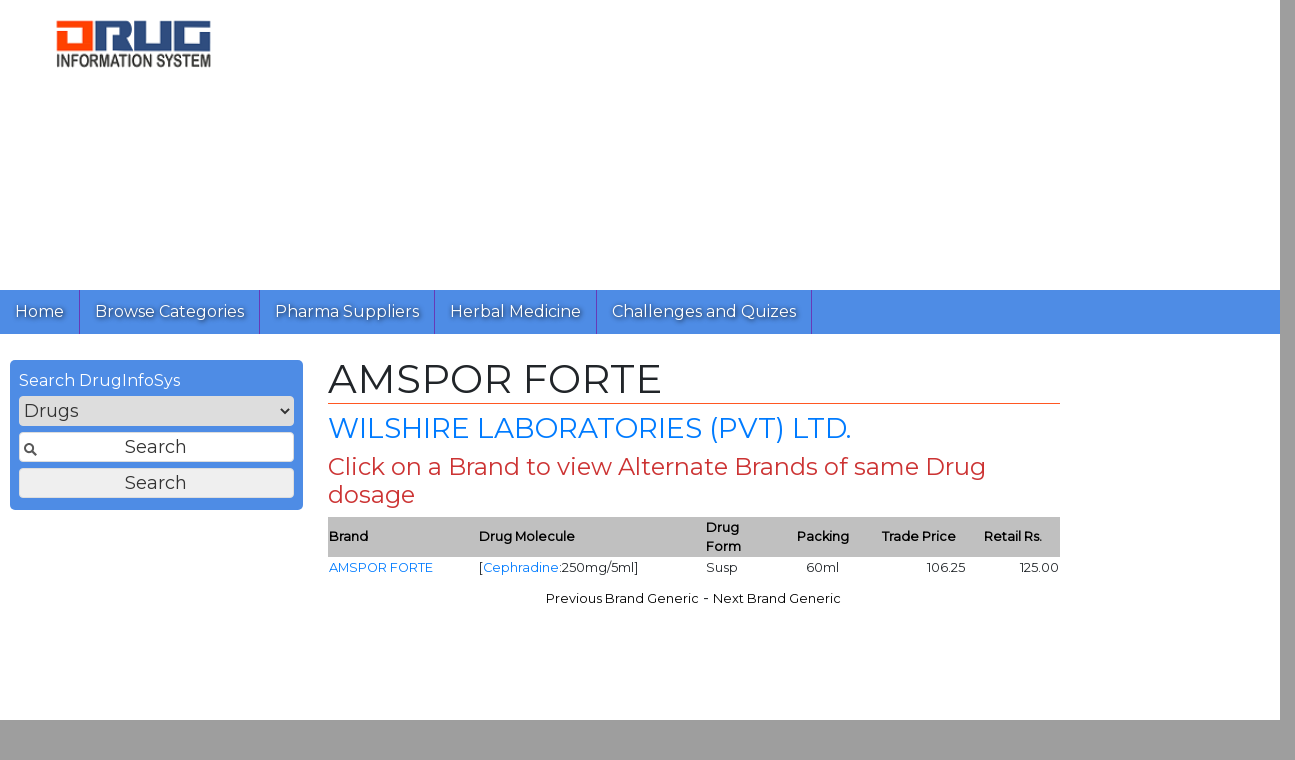

--- FILE ---
content_type: text/html; charset=utf-8
request_url: https://www.druginfosys.com/brand.aspx?code=21348
body_size: 24712
content:

<!DOCTYPE html PUBLIC "-//W3C//DTD XHTML 1.0 Transitional//EN" "http://www.w3.org/TR/xhtml1/DTD/xhtml1-transitional.dtd">
<html xmlns="http://www.w3.org/1999/xhtml">
<head><link rel="alternate" href="http://www.druginfosys.com" hreflang="en" /><link rel="alternate" href="http://www.druginfosys.com" hreflang="en-us" /><link rel="alternate" href="http://www.druginfosys.com" hreflang="en-pk" /><link rel="alternate" href="http://www.druginfosys.com" hreflang="en-gb" /><meta name="keywords" content="Characterstics, Pharmacokinetics, Indications, Diseases, Contraindications, Interactions, Interference in Pathology, Side Effects of Drugs, Brands, Drug Dosage, Warning / Precautions, Storage Conditions, Medicine, Pharma, Pharmaceutical, Pharmaceutical Company, Pharmaceutical Manufacturer, LABORATORIES, LABORATORY, Drug Molecule, Product List, Alternate brand of, Same brand, Price, Drug Price, health, healthcare, physician, price, Pakistan" /><meta name="robots" content="index, follow" /><meta name="viewport" content="width=device-width, initial-scale=1,  maximum-scale=1, user-scalable=no" /><meta property="fb:admins" content="100013121140745" /><meta property="fb:admins" content="100005540561368" /><meta property="fb:admins" content="100000655325416" /><meta name="apple-mobile-web-app-capable" content="yes" /><meta name="mobile-web-app-capable" content="yes" /><meta name="apple-mobile-web-app-status-bar-style" content="blue" /><meta name="apple-mobile-web-app-title" content="Drug Information System" /><link href="add-to-home-screen/style/addtohomescreen.css" rel="stylesheet" />
    <script src="add-to-home-screen/src/addtohomescreen.min.js"></script>
    <script
        src="https://code.jquery.com/jquery-3.6.0.min.js"
        integrity="sha256-/xUj+3OJU5yExlq6GSYGSHk7tPXikynS7ogEvDej/m4="
        crossorigin="anonymous"></script>
    <script type="application/ld+json">{
"@context": "http://schema.org/",
"@type": "Organization",
"name" : "Drug Information System - DrugInfoSys.com",
"description" : "Drug Information System - DrugInfoSys provides details of drug molecules about Therapeutics, Pharmacology, Prescribing Information and Dosage Regimen. In addition DrugInfoSys.com also provides Brands with Alternates for price and packing comparison.",
"url" : "http://www.druginfosys.com",
"email" : "contact@druginfosys.com",
"logo" : "http://www.druginfosys.com/logo.png",
"sameAs" : "https://www.facebook.com/DrugInfoSys/"
}

    </script>
    <title>
	Alternate brands of AMSPOR FORTE
</title><link href="Odis2.css" rel="stylesheet" /><link rel="stylesheet" href="https://stackpath.bootstrapcdn.com/font-awesome/4.7.0/css/font-awesome.min.css" integrity="sha384-wvfXpqpZZVQGK6TAh5PVlGOfQNHSoD2xbE+QkPxCAFlNEevoEH3Sl0sibVcOQVnN" crossorigin="anonymous" />
    <script src="https://cdnjs.cloudflare.com/ajax/libs/popper.js/1.12.9/umd/popper.min.js" integrity="sha384-ApNbgh9B+Y1QKtv3Rn7W3mgPxhU9K/ScQsAP7hUibX39j7fakFPskvXusvfa0b4Q" crossorigin="anonymous"></script>
    <script src="https://maxcdn.bootstrapcdn.com/bootstrap/4.0.0/js/bootstrap.min.js" integrity="sha384-JZR6Spejh4U02d8jOt6vLEHfe/JQGiRRSQQxSfFWpi1MquVdAyjUar5+76PVCmYl" crossorigin="anonymous"></script>
    <link rel="stylesheet" href="https://maxcdn.bootstrapcdn.com/bootstrap/4.0.0/css/bootstrap.min.css" integrity="sha384-Gn5384xqQ1aoWXA+058RXPxPg6fy4IWvTNh0E263XmFcJlSAwiGgFAW/dAiS6JXm" crossorigin="anonymous" />
    <script type="text/javascript">
        function showSignUp() {
            
        }

        function showSignIn() {
            
        }

        $(document).ready(function () {
            
        });
    </script>
    <script type="text/javascript">        (function (i, s, o, g, r, a, m) { i['GoogleAnalyticsObject'] = r; i[r] = i[r] || function () { (i[r].q = i[r].q || []).push(arguments) }, i[r].l = 1 * new Date(); a = s.createElement(o), m = s.getElementsByTagName(o)[0]; a.async = 1; a.src = g; m.parentNode.insertBefore(a, m) })(window, document, 'script', 'https://www.google-analytics.com/analytics.js', 'ga');
        ga('create', 'UA-28154494-1', 'auto');
        ga('send', 'pageview');</script>
    
<link rel="canonical" href="http://www.druginfosys.com/brand.aspx?code=21348" />

    <script src="https://www.google.com/recaptcha/api.js" async defer></script>
    <script data-ad-client="ca-pub-8440294630190905" async src="https://pagead2.googlesyndication.com/pagead/js/adsbygoogle.js"></script>
</head>
<body>
    <div id="fb-root">
    </div>
    <script type="text/javascript">
        (function (d, s, id) {
            var js, fjs = d.getElementsByTagName(s)[0];
            if (d.getElementById(id)) return;
            js = d.createElement(s); js.id = id;
            js.src = "//connect.facebook.net/en_GB/sdk.js#xfbml=1&version=v2.8";
            fjs.parentNode.insertBefore(js, fjs);
        }(document, 'script', 'facebook-jssdk'));
    </script>
    <div id="container" style="height: auto !important;">
        <form method="post" action="./brand.aspx?code=21348" id="form1">
<div class="aspNetHidden">
<input type="hidden" name="__EVENTTARGET" id="__EVENTTARGET" value="" />
<input type="hidden" name="__EVENTARGUMENT" id="__EVENTARGUMENT" value="" />
<input type="hidden" name="__VIEWSTATE" id="__VIEWSTATE" value="/[base64]" />
</div>

<script type="text/javascript">
//<![CDATA[
var theForm = document.forms['form1'];
if (!theForm) {
    theForm = document.form1;
}
function __doPostBack(eventTarget, eventArgument) {
    if (!theForm.onsubmit || (theForm.onsubmit() != false)) {
        theForm.__EVENTTARGET.value = eventTarget;
        theForm.__EVENTARGUMENT.value = eventArgument;
        theForm.submit();
    }
}
//]]>
</script>


<script src="/WebResource.axd?d=__SjhVWi6cuXJU2n6_DuttBhhz51PQeEFyHgLi4EJbLMyymlbsGAYe5T8raClZcgr3tfeOJundo7sv_Iqe-ZzfoUMs8j4gDmtyQVogXnN201&amp;t=638628387619783110" type="text/javascript"></script>


<script src="/ScriptResource.axd?d=qdJdbM7TzzubtNJ6AhrBS6Jbg6vsOn3Hxnu3AWd8I7Cs_jasCDN8nzGOE3VsH49g6A_AG6HgV496SsHneffELqfjJYAEMdCrsNVIvJMdjPlKYXZfnFEMh6eUpomC2O16vgGluPljwjEfMjDfoHKehGp3IU_GvxN6QgXgrDMMwzM1&amp;t=2a9d95e3" type="text/javascript"></script>
<script src="/ScriptResource.axd?d=oLxRpqrjvEJlI_cKQ6ebSbcj-eLM94GDrPsQiVYP7iQRqvyycdPiUSv5Od4y2LRDJrPk4ESWKhcNSNXXN6wDfOqKJWVcrdJem5wqcJ7BXH5zzc7n9q4akzZF0PfWA2gjfjqFJii41MP7pOJiP5YkZQH6wBYm171luaIqgo9xF6NEsouIy8yS_w9ZNGUdh94w0&amp;t=2a9d95e3" type="text/javascript"></script>
<div class="aspNetHidden">

	<input type="hidden" name="__VIEWSTATEGENERATOR" id="__VIEWSTATEGENERATOR" value="A91F14A3" />
	<input type="hidden" name="__EVENTVALIDATION" id="__EVENTVALIDATION" value="/wEdAAg/eI9+afYwwO31uEI8Mb4mNJmgX2M1iDPwSQ6izeZzZr5GiR+/76l0WXYNiRUOjpJXZgQ+4TnyNlP1Dg5rnSfp6uNFmJOkvDeQ6e+oE8BQKNVXHYz5p1V/pfH58pLnHaq3QaqoaZO6eZTwEU4QMvkkGVvMKWnPzyxhwWqgIBydkVjbomZ/mGrXA2xcvMizgmZANMercX1zzMdSmdx8qNbJ" />
</div>
            <script type="text/javascript">
//<![CDATA[
Sys.WebForms.PageRequestManager._initialize('ctl00$Scriptmanager1', 'form1', ['tctl00$UpdatePanel1','UpdatePanel1'], [], [], 90, 'ctl00');
//]]>
</script>

            <div id="UpdateProgress1" style="display:none;">
	
                    Processing .........
                
</div>

            <div id="logo" class="logo">
            </div>
            <!-- For mobile -->
            <nav class="navbar navbar-light bg-nav fixed-top" id="Mobilenav">
            <a class="navbar-brand" href="#">
                <img src="images/ODIS_Logo_Small2.png" style="width: 100px;" />
            </a>
            <button class="navbar-toggler float-right" type="button" data-toggle="collapse" data-target="#navbarNav" aria-controls="navbarNav" aria-expanded="false" aria-label="Toggle navigation">
                <span class="navbar-toggler-icon"></span>
            </button>
            <div class="collapse navbar-collapse" id="navbarNav">
                <ul class="navbar-nav">
                    <li class="nav-item ">
                        <a href="/">Home</a>
                    </li>
                    <li class="nav-item">
                        <a href="Category.aspx">Browse Categories</a>
                    </li>
                    <li class="nav-item">
                        <a href="support.aspx">Pharma Suppliers</a>
                    </li>
                    <li class="nav-item">
                        <a href="herbal/AlternateMedicine.aspx">Herbal Medicine</a>
                    </li>
                    <li class="nav-item">
                        <a href="quiz/">Challenges and Quizes</a>
                    </li>

                </ul>
            </div>
        </nav>
            <div id="topGoogleAd" class="googad gadtop">
                <script async src="https://pagead2.googlesyndication.com/pagead/js/adsbygoogle.js?client=ca-pub-8440294630190905"
     crossorigin="anonymous"></script>
<!-- Responsive - Top -->
<ins class="adsbygoogle"
     style="display:block"
     data-ad-client="ca-pub-8440294630190905"
     data-ad-slot="6570355944"
     data-ad-format="auto"
     data-full-width-responsive="true"></ins>
<script>
     (adsbygoogle = window.adsbygoogle || []).push({});
</script>
            </div>
            <header>
            <!-- For Web -->
    		<div id="navBar"><div class="navItem"><p><a href="/">Home</a></p></div><div class="navItem"><p><a href="Category.aspx">Browse Categories</a></p></div><div class="navItem"><p><a href="support.aspx">Pharma Suppliers</a></p></div><div class="navItem"><p><a href="/herbal/AlternateMedicine.aspx">Herbal Medicine</a></p></div><div class="navItem"><p><a href="/quiz/">Challenges and Quizes</a></p></div></div>
        </header>
            <!-- Mobile search -->
            <div id="mobileesearch">
                <div class="row mt-2">
                    <div class="col">
                        <div class="input-group mb-3" style="box-shadow: #00f4 0px 0px 10px;">
                            <input name="ctl00$txtSearchTextMobile" type="text" id="txtSearchTextMobile" class="form-control" placeholder="Enter text here to search" aria-label="Enter text here to search" />
                            <div class="input-group-append ">
                                <select name="ctl00$cmbTypeMobile" id="cmbTypeMobile" class="form-control btn btn-secondary">
	<option selected="selected" value="Drugs" title="Search drug molecule information">Drugs</option>
	<option value="Brands" title="Search brand prices, composition and alternates">Brands</option>
	<option value="Company" title="Search company products and contact info">Company</option>
	<option value="Disease" title="Search diseases and indications">Disease</option>
</select>
                                <button onclick="__doPostBack('ctl00$cmdSearchMobile','')" id="cmdSearchMobile" class="btn btn-secondary">
                                    <i class="fa fa-search" aria-hidden="true"></i>
                                </button>
                            </div>
                        </div>
                    </div>
                </div>
            </div>
            <!-- Web search -->
            <div class="pading" style="height: auto !important;">
                <div class="row">
                    <div class="col">
                        
                        
                    </div>
                </div>
                <div class="row">
                    <div id="midContentCol" class="contentCol col-md-7 order-lg-2">
                        <article>
                            
                            <article>
			                    
                                    <h1>AMSPOR FORTE</h1>
                                    <h3><a title="Click to open Manufacturer's page" href="http://www.druginfosys.com/ComSearchResults.aspx?q=WILSHIRE+LABORATORIES+(PVT)+LTD.">WILSHIRE LABORATORIES (PVT) LTD.</a></h3>
                                    <h3 title="Click to open Drug Information Page"></h3>
                                    
                                    <div id="product Details">  </div>
                                    
                                    <h4 style="color:#cc3333">Click on a Brand to view Alternate Brands of same Drug dosage</h4>

                <table class="small" cellspacing="0" id="ContentPlaceHolder1_DGrid" style="width:100%;border-collapse:collapse;">
	<tr style="color:Black;background-color:Silver;font-weight:bold;">
		<td style="width:250px;">Brand</td><td style="width:300px;">Drug Molecule</td><td style="width:100px;">Drug Form</td><td align="center" style="width:150px;">Packing</td><td align="center" style="width:150px;">Trade Price</td><td align="center" style="width:150px;">Retail Rs.</td>
	</tr><tr>
		<td><a href="javascript:__doPostBack(&#39;ctl00$ContentPlaceHolder1$DGrid$ctl02$ctl00&#39;,&#39;&#39;)">AMSPOR FORTE</a></td><td>[<a href='Drug.aspx?drugCode=152&amp;DrugName=Cephradine&amp;type=1'>Cephradine</a>:250mg/5ml]</td><td>Susp</td><td align="center">60ml</td><td align="right">106.25 </td><td align="right">125.00 </td>
	</tr>
</table>

                <h4></h4>
                <span class="small"> </span>
          
                <h4></h4>
                
<center>
<a class="small black" href="http://www.druginfosys.com/brand.aspx?code=21347" rel="follow">Previous Brand Generic</a>
-
<a class="small black" href="http://www.druginfosys.com/brand.aspx?code=21349" rel="follow">Next Brand Generic</a>
</center>

                            </article>
                            </article>

                    </div>
                    <div class="col-md-3 order-lg-1" style="height: auto !important; min-width: 300px;">
                        <div>

                            <!-- <p style=" background: #fdd; border-radius: 10px; border: red solid 1px; padding: 10px;">
                        Introducing <a href="http://phaps.com/aedp/CTTraining">Certified Hands-on Training on Clinical Trial Practices</a> starting from 27th October 2016
                        <br><br>
                        AEDP announces <a href="http://phaps.com/aedp/HPLCWorkshop">3rd Certified Hands-on HPLC Workshop</a> starting from 3rd November 2016</p> -->
                        </div>
                        <div id="searchBox" class="inputBox1" onkeypress="javascript:return WebForm_FireDefaultButton(event, &#39;go&#39;)">
	
                            <span style="color: white">Search DrugInfoSys</span>
                            <select name="ctl00$cmbType" id="cmbType" size="1" class="fill">
		<option selected="selected" value="Drugs" title="Search drug molecule information">Drugs</option>
		<option value="Brands" title="Search brand prices, composition and alternates">Brands</option>
		<option value="Company" title="Search company products and contact info">Company</option>
		<option value="Disease" title="Search diseases and indications">Disease</option>
	</select>
                            <input name="ctl00$txtName" type="text" id="txtName" title="Enter text here to search" class="withBtn" value="Search" onfocus="if (this.value==this.defaultValue) this.value=&#39;&#39;;" onblur="if (this.value==&#39;&#39;) this.value=this.defaultValue;" />
                            <input type="submit" name="ctl00$go" value="Search" id="go" class="withTxtBox" />
                            <script type="text/javascript">
                                $('#go').attr("onClick", "validateForm();")
                                function validateForm() {
                                    var a = document.forms["form1"]["txtName"].value;
                                    if (a == null || a == "" || a == "Search") {
                                        return false;
                                        window.stop();
                                        alert("Please enter some text to search");
                                    }
                                }
                        </script>
                        
</div>
                        <div id="UpdatePanel1">
	
                                
                                <div id="loginBox"></div>
                                <div id="signUpBox"></div>
                            
</div>

                        
                        

                        <div class="googad gadleft">
                            <script async src="https://pagead2.googlesyndication.com/pagead/js/adsbygoogle.js?client=ca-pub-8440294630190905"
     crossorigin="anonymous"></script>
<!-- Responsive - Left -->
<ins class="adsbygoogle"
     style="display:block"
     data-ad-client="ca-pub-8440294630190905"
     data-ad-slot="5508765142"
     data-ad-format="auto"
     data-full-width-responsive="true"></ins>
<script>
     (adsbygoogle = window.adsbygoogle || []).push({});
</script>
                        </div>
                        <div class="fbShare" style="margin: 50px auto; text-align: center; display: block;">
                            <div class="fb-like" data-layout="button" data-action="like" data-size="large" data-show-faces="true"
                                data-share="true">
                            </div>
                            <div class="fb-send">
                            </div>
                            <div class="fb-save" data-size="small">
                            </div>
                            <br />
                            <div class="fb-page" data-href="https://www.facebook.com/DrugInfoSys/" data-small-header="true"
                                data-adapt-container-width="true" data-hide-cover="false" data-show-facepile="true">
                            </div>
                            <br>
                            <div class="fb-comments" data-numposts="5">
                            </div>
                        </div>
                    </div>

                    <div class="col-md-2 order-lg-3">
                        
                            <div class="googad gadright">
                               <script async src="https://pagead2.googlesyndication.com/pagead/js/adsbygoogle.js?client=ca-pub-8440294630190905"
     crossorigin="anonymous"></script>
<!-- Responsive - Right -->
<ins class="adsbygoogle"
     style="display:block"
     data-ad-client="ca-pub-8440294630190905"
     data-ad-slot="3473628744"
     data-ad-format="auto"
     data-full-width-responsive="true"></ins>
<script>
     (adsbygoogle = window.adsbygoogle || []).push({});
</script>
                            </div>
                        
                    </div>
                </div>
            </div>

        

<script type="text/javascript">
//<![CDATA[
Sys.Application.add_init(function() {
    $create(Sys.UI._UpdateProgress, {"associatedUpdatePanelId":"UpdatePanel1","displayAfter":500,"dynamicLayout":true}, null, null, $get("UpdateProgress1"));
});
//]]>
</script>
</form>
        <footer>
            <div id="footer">

                <div class="row">
                    <div class="col">
                        <div class="footerItem" id="footerLeftPane">
                            <div class="footerItemHead">
                                <p>About Us</p>
                            </div>
                            <div class="footerItemText">
                                <div>
                                    <p style="background: white;">
                                        <a href="http://phaps.com/" target="_blank"><img alt="Pharma Professional Services" border="0" height="55" src="./Images/logo_pps.gif" width="99" /></a>
                                        <a href="http://phaps.com/hcs" target="_blank"><img alt="Hasan Computing Systems" border="0" height="52" src="./Images/logo_hcs.gif" width="118" /></a>
                                    </p>
                                    <p>Site designed by <a href="http://phaps.com/">Pharma Professional Services</a> and developed by <a href="http://phaps.com/hcs">Hasan Computing Systems</a></p>
                                </div>
                            </div>
                        </div>
                    </div>
                    <div class="col-sm-7">
                        <div class="footerItem" id="footerCenterPane">
                            <div class="footerItemHead">
                                <p>Disclaimer</p>
                            </div>
                            <div class="footerItemText">
                                <div>
                                    <p>Information provided on this Web site is neither intended nor implied to be a substitute for professional medical advice. You should not use this information on this web site or the information on links from this site to diagnose or treat a health problem or disease without consulting with a qualified healthcare provider. Pharma Professional Services advises you to always seek the advice of your physician or other qualified health provider prior to starting any new treatment or with any questions you may have regarding a medical condition.</p>
                                    <p>You should check with your physician/health care provider before using any of the means or methods presented on this site. If you undertake any treatment methods displayed on this site without such supervision, you are solely and entirely responsible for it's outcome. Pharma Professional Services nor anyone connected with this site cannot be held responsible for your actions nor any conditions resulting thereof.</p>
                                </div>
                            </div>
                        </div>
                    </div>
                    <div class="col">
                        <div class="footerItem" id="footerRightPane">
                            <div class="footerItemHead">
                                <p>Support</p>
                            </div>
                            <div class="footerItemText">
                                <div>
                                    <p><a href="http://www.druginfosys.com/FeedBackForm.aspx">User Feedback</a></p>
                                    <p><a href="http://phaps.com/ODIS/advertise-with-us">Advertise With Us</a></p>
                                    <p><a href="http://www.druginfosys.com/PharmaCompanies.aspx">Pharmaceutical Companies</a></p>
                                    <p><a href="http://www.druginfosys.com/submitContent.aspx">Content Submissions</a></p>
                                    <p><a href="http://www.druginfosys.com/ContactUs.aspx">Contact Us</a></p>
                                </div>
                            </div>
                        </div>
                    </div>
                </div>


                <div id="footerAds">
                    <span>
                        <!-- place google ads here -->
                    </span>
                    <span>
                        <!-- place google ads here -->
                    </span>
                </div>



                <div id="footerTagLine">
                    Copyright © 2002-2016 <a href="http://phaps.com/" target="_blank">Pharma Professional Services</a>. All Rights Reserved. | <a href="http://www.druginfosys.com/quiz/">Quizes by DrugInfoSys</a>
                </div>
            </div>

        </footer>
    </div>
</body>
</html>


--- FILE ---
content_type: text/html; charset=utf-8
request_url: https://www.google.com/recaptcha/api2/aframe
body_size: -86
content:
<!DOCTYPE HTML><html><head><meta http-equiv="content-type" content="text/html; charset=UTF-8"></head><body><script nonce="pJVtBidMI_XcSFndzZQEyg">/** Anti-fraud and anti-abuse applications only. See google.com/recaptcha */ try{var clients={'sodar':'https://pagead2.googlesyndication.com/pagead/sodar?'};window.addEventListener("message",function(a){try{if(a.source===window.parent){var b=JSON.parse(a.data);var c=clients[b['id']];if(c){var d=document.createElement('img');d.src=c+b['params']+'&rc='+(localStorage.getItem("rc::a")?sessionStorage.getItem("rc::b"):"");window.document.body.appendChild(d);sessionStorage.setItem("rc::e",parseInt(sessionStorage.getItem("rc::e")||0)+1);localStorage.setItem("rc::h",'1768436078166');}}}catch(b){}});window.parent.postMessage("_grecaptcha_ready", "*");}catch(b){}</script></body></html>